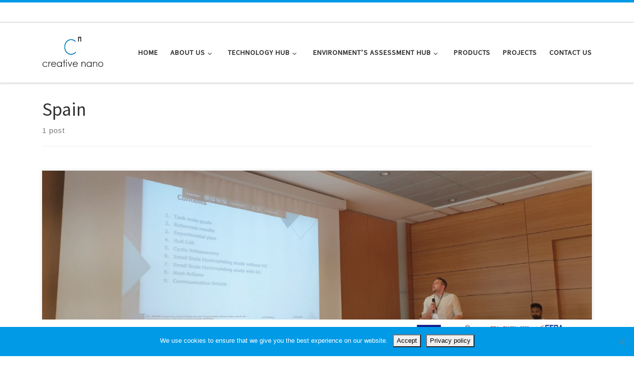

--- FILE ---
content_type: text/html; charset=utf-8
request_url: https://www.google.com/recaptcha/api2/anchor?ar=1&k=6Lcuh_AqAAAAALj5tZFVKlz4w4a0Ae9kad089QK2&co=aHR0cHM6Ly93d3cuY3JlYXRpdmVuYW5vLmdyOjQ0Mw..&hl=en&v=TkacYOdEJbdB_JjX802TMer9&size=invisible&anchor-ms=20000&execute-ms=15000&cb=kzugn77lmz5a
body_size: 45540
content:
<!DOCTYPE HTML><html dir="ltr" lang="en"><head><meta http-equiv="Content-Type" content="text/html; charset=UTF-8">
<meta http-equiv="X-UA-Compatible" content="IE=edge">
<title>reCAPTCHA</title>
<style type="text/css">
/* cyrillic-ext */
@font-face {
  font-family: 'Roboto';
  font-style: normal;
  font-weight: 400;
  src: url(//fonts.gstatic.com/s/roboto/v18/KFOmCnqEu92Fr1Mu72xKKTU1Kvnz.woff2) format('woff2');
  unicode-range: U+0460-052F, U+1C80-1C8A, U+20B4, U+2DE0-2DFF, U+A640-A69F, U+FE2E-FE2F;
}
/* cyrillic */
@font-face {
  font-family: 'Roboto';
  font-style: normal;
  font-weight: 400;
  src: url(//fonts.gstatic.com/s/roboto/v18/KFOmCnqEu92Fr1Mu5mxKKTU1Kvnz.woff2) format('woff2');
  unicode-range: U+0301, U+0400-045F, U+0490-0491, U+04B0-04B1, U+2116;
}
/* greek-ext */
@font-face {
  font-family: 'Roboto';
  font-style: normal;
  font-weight: 400;
  src: url(//fonts.gstatic.com/s/roboto/v18/KFOmCnqEu92Fr1Mu7mxKKTU1Kvnz.woff2) format('woff2');
  unicode-range: U+1F00-1FFF;
}
/* greek */
@font-face {
  font-family: 'Roboto';
  font-style: normal;
  font-weight: 400;
  src: url(//fonts.gstatic.com/s/roboto/v18/KFOmCnqEu92Fr1Mu4WxKKTU1Kvnz.woff2) format('woff2');
  unicode-range: U+0370-0377, U+037A-037F, U+0384-038A, U+038C, U+038E-03A1, U+03A3-03FF;
}
/* vietnamese */
@font-face {
  font-family: 'Roboto';
  font-style: normal;
  font-weight: 400;
  src: url(//fonts.gstatic.com/s/roboto/v18/KFOmCnqEu92Fr1Mu7WxKKTU1Kvnz.woff2) format('woff2');
  unicode-range: U+0102-0103, U+0110-0111, U+0128-0129, U+0168-0169, U+01A0-01A1, U+01AF-01B0, U+0300-0301, U+0303-0304, U+0308-0309, U+0323, U+0329, U+1EA0-1EF9, U+20AB;
}
/* latin-ext */
@font-face {
  font-family: 'Roboto';
  font-style: normal;
  font-weight: 400;
  src: url(//fonts.gstatic.com/s/roboto/v18/KFOmCnqEu92Fr1Mu7GxKKTU1Kvnz.woff2) format('woff2');
  unicode-range: U+0100-02BA, U+02BD-02C5, U+02C7-02CC, U+02CE-02D7, U+02DD-02FF, U+0304, U+0308, U+0329, U+1D00-1DBF, U+1E00-1E9F, U+1EF2-1EFF, U+2020, U+20A0-20AB, U+20AD-20C0, U+2113, U+2C60-2C7F, U+A720-A7FF;
}
/* latin */
@font-face {
  font-family: 'Roboto';
  font-style: normal;
  font-weight: 400;
  src: url(//fonts.gstatic.com/s/roboto/v18/KFOmCnqEu92Fr1Mu4mxKKTU1Kg.woff2) format('woff2');
  unicode-range: U+0000-00FF, U+0131, U+0152-0153, U+02BB-02BC, U+02C6, U+02DA, U+02DC, U+0304, U+0308, U+0329, U+2000-206F, U+20AC, U+2122, U+2191, U+2193, U+2212, U+2215, U+FEFF, U+FFFD;
}
/* cyrillic-ext */
@font-face {
  font-family: 'Roboto';
  font-style: normal;
  font-weight: 500;
  src: url(//fonts.gstatic.com/s/roboto/v18/KFOlCnqEu92Fr1MmEU9fCRc4AMP6lbBP.woff2) format('woff2');
  unicode-range: U+0460-052F, U+1C80-1C8A, U+20B4, U+2DE0-2DFF, U+A640-A69F, U+FE2E-FE2F;
}
/* cyrillic */
@font-face {
  font-family: 'Roboto';
  font-style: normal;
  font-weight: 500;
  src: url(//fonts.gstatic.com/s/roboto/v18/KFOlCnqEu92Fr1MmEU9fABc4AMP6lbBP.woff2) format('woff2');
  unicode-range: U+0301, U+0400-045F, U+0490-0491, U+04B0-04B1, U+2116;
}
/* greek-ext */
@font-face {
  font-family: 'Roboto';
  font-style: normal;
  font-weight: 500;
  src: url(//fonts.gstatic.com/s/roboto/v18/KFOlCnqEu92Fr1MmEU9fCBc4AMP6lbBP.woff2) format('woff2');
  unicode-range: U+1F00-1FFF;
}
/* greek */
@font-face {
  font-family: 'Roboto';
  font-style: normal;
  font-weight: 500;
  src: url(//fonts.gstatic.com/s/roboto/v18/KFOlCnqEu92Fr1MmEU9fBxc4AMP6lbBP.woff2) format('woff2');
  unicode-range: U+0370-0377, U+037A-037F, U+0384-038A, U+038C, U+038E-03A1, U+03A3-03FF;
}
/* vietnamese */
@font-face {
  font-family: 'Roboto';
  font-style: normal;
  font-weight: 500;
  src: url(//fonts.gstatic.com/s/roboto/v18/KFOlCnqEu92Fr1MmEU9fCxc4AMP6lbBP.woff2) format('woff2');
  unicode-range: U+0102-0103, U+0110-0111, U+0128-0129, U+0168-0169, U+01A0-01A1, U+01AF-01B0, U+0300-0301, U+0303-0304, U+0308-0309, U+0323, U+0329, U+1EA0-1EF9, U+20AB;
}
/* latin-ext */
@font-face {
  font-family: 'Roboto';
  font-style: normal;
  font-weight: 500;
  src: url(//fonts.gstatic.com/s/roboto/v18/KFOlCnqEu92Fr1MmEU9fChc4AMP6lbBP.woff2) format('woff2');
  unicode-range: U+0100-02BA, U+02BD-02C5, U+02C7-02CC, U+02CE-02D7, U+02DD-02FF, U+0304, U+0308, U+0329, U+1D00-1DBF, U+1E00-1E9F, U+1EF2-1EFF, U+2020, U+20A0-20AB, U+20AD-20C0, U+2113, U+2C60-2C7F, U+A720-A7FF;
}
/* latin */
@font-face {
  font-family: 'Roboto';
  font-style: normal;
  font-weight: 500;
  src: url(//fonts.gstatic.com/s/roboto/v18/KFOlCnqEu92Fr1MmEU9fBBc4AMP6lQ.woff2) format('woff2');
  unicode-range: U+0000-00FF, U+0131, U+0152-0153, U+02BB-02BC, U+02C6, U+02DA, U+02DC, U+0304, U+0308, U+0329, U+2000-206F, U+20AC, U+2122, U+2191, U+2193, U+2212, U+2215, U+FEFF, U+FFFD;
}
/* cyrillic-ext */
@font-face {
  font-family: 'Roboto';
  font-style: normal;
  font-weight: 900;
  src: url(//fonts.gstatic.com/s/roboto/v18/KFOlCnqEu92Fr1MmYUtfCRc4AMP6lbBP.woff2) format('woff2');
  unicode-range: U+0460-052F, U+1C80-1C8A, U+20B4, U+2DE0-2DFF, U+A640-A69F, U+FE2E-FE2F;
}
/* cyrillic */
@font-face {
  font-family: 'Roboto';
  font-style: normal;
  font-weight: 900;
  src: url(//fonts.gstatic.com/s/roboto/v18/KFOlCnqEu92Fr1MmYUtfABc4AMP6lbBP.woff2) format('woff2');
  unicode-range: U+0301, U+0400-045F, U+0490-0491, U+04B0-04B1, U+2116;
}
/* greek-ext */
@font-face {
  font-family: 'Roboto';
  font-style: normal;
  font-weight: 900;
  src: url(//fonts.gstatic.com/s/roboto/v18/KFOlCnqEu92Fr1MmYUtfCBc4AMP6lbBP.woff2) format('woff2');
  unicode-range: U+1F00-1FFF;
}
/* greek */
@font-face {
  font-family: 'Roboto';
  font-style: normal;
  font-weight: 900;
  src: url(//fonts.gstatic.com/s/roboto/v18/KFOlCnqEu92Fr1MmYUtfBxc4AMP6lbBP.woff2) format('woff2');
  unicode-range: U+0370-0377, U+037A-037F, U+0384-038A, U+038C, U+038E-03A1, U+03A3-03FF;
}
/* vietnamese */
@font-face {
  font-family: 'Roboto';
  font-style: normal;
  font-weight: 900;
  src: url(//fonts.gstatic.com/s/roboto/v18/KFOlCnqEu92Fr1MmYUtfCxc4AMP6lbBP.woff2) format('woff2');
  unicode-range: U+0102-0103, U+0110-0111, U+0128-0129, U+0168-0169, U+01A0-01A1, U+01AF-01B0, U+0300-0301, U+0303-0304, U+0308-0309, U+0323, U+0329, U+1EA0-1EF9, U+20AB;
}
/* latin-ext */
@font-face {
  font-family: 'Roboto';
  font-style: normal;
  font-weight: 900;
  src: url(//fonts.gstatic.com/s/roboto/v18/KFOlCnqEu92Fr1MmYUtfChc4AMP6lbBP.woff2) format('woff2');
  unicode-range: U+0100-02BA, U+02BD-02C5, U+02C7-02CC, U+02CE-02D7, U+02DD-02FF, U+0304, U+0308, U+0329, U+1D00-1DBF, U+1E00-1E9F, U+1EF2-1EFF, U+2020, U+20A0-20AB, U+20AD-20C0, U+2113, U+2C60-2C7F, U+A720-A7FF;
}
/* latin */
@font-face {
  font-family: 'Roboto';
  font-style: normal;
  font-weight: 900;
  src: url(//fonts.gstatic.com/s/roboto/v18/KFOlCnqEu92Fr1MmYUtfBBc4AMP6lQ.woff2) format('woff2');
  unicode-range: U+0000-00FF, U+0131, U+0152-0153, U+02BB-02BC, U+02C6, U+02DA, U+02DC, U+0304, U+0308, U+0329, U+2000-206F, U+20AC, U+2122, U+2191, U+2193, U+2212, U+2215, U+FEFF, U+FFFD;
}

</style>
<link rel="stylesheet" type="text/css" href="https://www.gstatic.com/recaptcha/releases/TkacYOdEJbdB_JjX802TMer9/styles__ltr.css">
<script nonce="W3-ubXSpvhcI4tFOJewLZQ" type="text/javascript">window['__recaptcha_api'] = 'https://www.google.com/recaptcha/api2/';</script>
<script type="text/javascript" src="https://www.gstatic.com/recaptcha/releases/TkacYOdEJbdB_JjX802TMer9/recaptcha__en.js" nonce="W3-ubXSpvhcI4tFOJewLZQ">
      
    </script></head>
<body><div id="rc-anchor-alert" class="rc-anchor-alert"></div>
<input type="hidden" id="recaptcha-token" value="[base64]">
<script type="text/javascript" nonce="W3-ubXSpvhcI4tFOJewLZQ">
      recaptcha.anchor.Main.init("[\x22ainput\x22,[\x22bgdata\x22,\x22\x22,\[base64]/MjU1OmY/[base64]/[base64]/[base64]/[base64]/bmV3IGdbUF0oelswXSk6ST09Mj9uZXcgZ1tQXSh6WzBdLHpbMV0pOkk9PTM/bmV3IGdbUF0oelswXSx6WzFdLHpbMl0pOkk9PTQ/[base64]/[base64]/[base64]/[base64]/[base64]/[base64]/[base64]\\u003d\x22,\[base64]\x22,\x22w57Clkp0wrxBAsOVHsKwwqBVVsK7WsK+FxhZw5x/RThIWcO8w4XDjzLCly9Zw5HDp8KGacOJw5rDmCHCmcKIZsO2HAdyHMK3awpcwq4PwqYrw7NYw7Q1w6JKesO0wq4/[base64]/ClcO/GlRXejgQRTl4w6zCssKFPDDCq8OPA1PChFd7wqkAw7vCk8Krw6dWIcOxwqMBUTDCicOZw7hlPRXDuUBtw7rCn8Ozw7fCtw3Dh2XDj8Kqwq0Ew6QBYgY9w5bClBfCoMKOwoxSw4fCgcO2WMOmwrhmwrxBwp7DsW/DlcOBDGTDgsO0w5zDicOCesK4w7lmwrg6cUQ2Mwt3PVnDlXhawo0+w6bDscKcw5/Do8OcB8Owwr49QMK+UsKww5LCgGQsKQTCrV/DjlzDncKcw73DnsOrwp9Xw5YDSyDDrADCt1XCgB3DvsOBw4V9NMKmwpNubcKPKMOjJsOlw4HCssKFw7tPwqJFw6LDmzk+w7A/wpDDgi1gdsOWXsOBw7PDn8OURhIKwoPDmBZ2eQ1PDj/Dr8K7cMKefCA6WsO3UsKMwr7DlcOVw7fDpsKvaFHCr8OUUcOlw5zDgMOuQG3Dq0gcw5bDlsKHdCrCgcOkwr3Dmm3Cl8OsdsOoXcOQRcKEw4/[base64]/DkyU8wqrDoibDiG7Dv8KvAF3ChsKjw590dsKpLRI/NSDDrl8KwohDBCjDg1zDqMOkw4k3wpJPw4V5EMOuwrR5PMKtwqA+egczw6TDnsOrNMOTZTQpwpFifcKvwq52AAZ8w5fDvsOWw4Y/aU3CmsOVFcOlwoXClcK0w7rDjDHCkcKoBirDiWnCmGDDoS1qJsKSwrHCuT7CmFMHTyjDigQ5w7TDm8ONL38Dw5NZwpo2wqbDr8Otw7cZwrInwpfDlsKrHsOYQcK1MsKiwqTCrcKPwoEiVcO7XX59w73Cq8KeZX5+GXRbTVRvw4PCsE0gEi8aQFzDny7DnD3CtWkfwp/DnGwlw6DCtAjCosOow7seXSEVHsKND3zDk8OpwqAiYiHCilUsw67DosKbd8OLKyTDoQc4w6gYwpk4fMO8KMKQw7rCpMO9wq1KTgtySHLDtAHDrz/[base64]/w7gUcsOZFMOaZBHCq8OSbX3CmGrClcK8U8OmN1EgTsOZw5oZTcOKcSzDrcO+EsKfwoZVw6wYLELDm8OBYsKyf27CqcKpw7d5wpEUw73Co8OJw4hVYmkNRMKMw4c/[base64]/Dg0IbwqghCxzDqC0ywpEZw6MWKcKjYFh0w4E3esOYGEc7w5g6w7HCjGIpw74Ww5Jsw5vDjxFJER0xNcO3F8KOJcOsWFUoTMO8w7bCt8O+woRkFcK8OMKuw57DsMOJHMOdw5HDoXx7GcKrRGk3RcKywoRyOE/DssKxwpN/T2kQwrxPc8O/wrFDY8Kqw73Ds2cPbFkVw4oEwrMVC0NgXMOSXMK7OxzDo8OqwpDCoWxMGsKZdAEawrHDqsKeKcKHWsKLwpxWwo7CpAICwocGdXPDgHAGw4kLEX3Cv8OZSCtySFTDrMOuYAvCrh3DizRUUihQwonDhk/DqERowofDmTcnwpUvwp04KMO/w7RfIXTDocK7w5t2KRATGcOTw5XDmE4nFgPDtD7CpsOkwqFdw4PDiR7Do8Oyc8OMwoLCt8Ohw5J6w4lyw6zDqsO8wo9wwplRwq7Ch8OiMMOKdsKFdHkrKcO5w6/Cv8O4JMKQw7zCqGTDh8K8YCrDgMOyIS9ewpBZRMObb8O9AMOwF8K7wqrDkyBrwpZLw407wpAQw7TCrsK3wpPDv2TDmFfDkU5oT8O+KMOGwoNrw7TDlyrDkcODaMOhw60uSmYbw6Q7wpYlRMKTw60eEjoZw43CtVEUZsOiWWXCljJNwpwCehHDucOZcMOiw5vClTUZw5/DssOPcSLDvQ9gw7dADcK7XMObQit4B8K3w73DrsOcJSE7YRMPw5PCui/ChXrDlsOAUB8IKsKnGcOywrBFEcOkw7TCiC3DlhbCuA3Ch1lWwq1qaG5Dw6PCqsOsSx3DpMOdw7vCsXFowrIow4/[base64]/GXLDgQUswoQfw5/DrMOofHBdw67CnBl/w7rDt8OFHsOrdcKnBAV1wqzDljXCjAfCin5wecOqw6BLXCgbwoJwXSvCrhUfVcKWwojCj0FGw4HCvBLCgMObwpTDhDXCucKDJMKMw6nClzfDlsOYwrjCjVvCowNNwpMXwrU/[base64]/Cj8Kpw7w5w7nCnMKvwo87w7/DkMKDwo4dBcKSCcOzaMKUDFZpVj/CjMK9cMK8w6vDvMOsw5vCpnxpwq/Ci3tMLkfClirDgUDCpcKEQzLChMOISgsewqTCicKGwr4ySsOOw7pzw4IowrprEQh2MMKJwq51wrnCvHHDjsK4IF/CiB3DkMKHwp5tbnJ7bDfCtcO+WMKbc8KbCMOKw5YWw6bDtcOucsKNw4NkTMKKHE7DlWRewoDCvcKCw59Sw7/DusKDwroBY8OeXsKRCsKhe8OIWgvDnh0ew5tBwqTDk3xGwrTCs8O4wrvDtwwHY8Oaw4UEbkIow7FHwr1XK8KrQsKkw7XDkCsZQcKQC0/ClDhPw656Yy/[base64]/OsO1V8Osw4lQwqBxw5bDmMK4HMKxw5NDJjgCUsKnwoVQFxAaVQYlwrjDmsOKVcKcasOHDBDCrznCtcOsKMKmFUVbw5vDt8OYRcOTwoYRKMKdBUDCtMOGwozCqXbDpgZhw7HDlMOgw58pSWtEC8KIPS/Cmi/Cingew47DhcOxw5DCoCTCojQCIB9iG8KJwrUHQ8OxwrwGwo9wPMKAwpbCl8O6w5Utw5TCriVWLjfCqcO/w75UY8K9w5zDuMKIw7PCtSkwwpZgHis9HkUNw59/woRlw4l+GsKXFMKiw4jDp1ljI8OIwpjDjMO9YQJfw7nDoQ3DpEvDmELCocK7ZhhLGsOQVcOPw7BNw7nCi1TCocO5w6jCuMKBw50oU0JcV8OjSCbCtcOPKDkrw5kEwrPDt8Ozwq/Ct8O/wrXCqi9lw4PCl8KRwrAFwpPDrAgvwr3DjMOvw6wLwpQ2KcKxE8OCw7PDhR1fUwNRwqjDsMKDwoPCik3DsnrDuQrCkibCoDzDvgodwpYrBSfCr8K9wp/Dl8KowoBKJx/Cq8K+w4DDvUNxJMKxw4LCuGFVwrxpWGstwoc/F2jDnk0Kw7UKKkF9wofCvkUzwrFeAMKwcwHDgnzCgsOLwqHDlsKAKsKWwpUmwrTCtsKVwrdaD8OZwpbCvcK/QcKeekTDkMOmRSfDoUl9G8OcwoPDn8OoUsKSZ8K2w4vCmwXDi0nDpgbCjQ7CnsO/EHARwo9Kw4/DvsO4By/DpEfCvw4Cw4LCvsK8HMKYwpcaw5JxwqrCusONE8OMDUbCnsKwwonDmkXChTXDtcKKw7FNGcOOaXEYDsKeNMKYEMKZGGQNHsK+wrEQMkXDl8KeR8Obw48ewpQTbm5Mw4FcwrfDrMK/cMKow4Arw7DDscKJwpTDi0gIc8KCwoTCrlnDp8OXw7kQw5howqrDiMKIw7rCkxI+w4w/wphQw53DvDDDnDhqQ2FHOcKCwrkvY8OCw7XClkHDg8OYw5YWbMK7XDfClsO1C2djZjkAwp1kwpV7ZW/DmcOIXxfDvMKtLlsEwpRtEsKSw53CiT/CjHnCvAPDlsK1wqbCiMOOSMK7bm3DtnhUwph7a8Onw6giw60XOMOiLDTDiMK6QcKpw73DlMKgfmc2I8Kkw67DonZzwq/Cq0/CgcK2FsOCDEnDqgLDpgTCgMOGMVrDhjEywqhfIEZyC8KEw7wgIcK6w7rCmE/CqnXDr8KJw6TDpDtfw77DjS5/P8OzwrLDiAvDmitAw7/CllMHwrjCncOGQcKddMKnw6/[base64]/DpcOlXzdbwpTCsU/DhcOTAMKzwo/CgTbCnTNTRcOFEGZ/NcOBw7Nnw7Ycw4jCncODNg5Xw4LCgA7DqsK4Yxkiw7jCvh7CgsOTwqTDllPChgBgH07DgQ8LDMK1wrrCihPDsMOvRCfCty5SJURVb8KDXUXClMO2wpR0wqwgw7teJsKUwrXDj8OAwqjDr0/[base64]/CpxXDrsO0w5kKX2JtwoxTwpJaw6PDpwXCtsOcw4Q5wrkXw5LDvEB5MErDtSfCmWpXHQNaQsKuwoVpTsOfwpnCksKqD8OJwqvCkcOtKiRRDS/DoMObw5Q4bzbDoxgZAj4cM8KNBC7Cu8K/w5FATCJeXAHDvcKGCcKHHsORw4TDksO5BlHDm3LDuS0sw63DkcOHfWPCuRkHf1TDpCkzw7EvNMO/GBfDrB/DscK6CDkEH0nDiQBKw4FCYQIUw4pCwp1nMHvDo8OAw67DiiksNsKSH8K3FcO0f2tNDsKXCsOTwptmw77DshhWJ0zDlBQSdcKWIX0iKjQbQmMFCEnCv2fDqDLDpwMHwrpUw5d7XMKIAVQsGsOrw7jCjcOzw47Cs3kow5U5W8KVW8O/[base64]/Cs1bDq8KiEsKrw47Ci8OdwprCqzPDvGB6f2HCljA2w4Q9w5PCgjXDtMKRw5XDmjstKcKvw6fDi8OuIsOWwqk/w7fDhcONwrTDpMOWwrLDvMOuPx9hZS8bw79DA8OIAcOJUyV2fgUPw4TChMOQw6Nmwo3DuC4Uw4UYwqDCpnHCslJAwqXDllPCmcKuUARnUSLCj8KydMKhwoo4T8KlwrPCjBrCucKtDcOhLzHDqidfwo7CpgPCqiIiQcOAwqHDrwvDocO2O8KmLHdcfcOEw6MlJg/CninCv1YyMsOESsK5wqTDjirCqsOZZB/DuyPDmEI9J8K4woTCnybDmRfCkQvDm2TDulvCmBhGKj3CjcKHAsOkwoLCh8OAUiMTwrPDm8Oowqw9ci4SLsKuwqZ9NMO/w5Ixwq3CgsKeQn4FwpjDpRRfw63ChGxhwoIhwqNxVS/Cg8ORw7DChcKbcxzDuX7ChcKPZsOQwr45Bk3Dh0nCu0AeMsO4w6EqecKNcSbCqEfDrDdkw61QBQLDl8KXwp4fwonDrX/DuElwHwNRKMOHbTNAw4JlLcO8w5FNw4BfRhVww5okw5jDr8O+H8Ojw5nCqS3Dp2UsfV7DrMKdFh5vw67Cnj7CocKkwpw2az/CnMO8Kj7CgMOLBFIDV8KoV8OWw65ISHDCs8OUw4jDlxDCpsOOZsKjSsKvecOwYTASBsKTw7TDslUnw5wqL37DiDnDqBvCjcOyEyocw5DDisOFw6/[base64]/dsKGV8O6BBLDhXTDm8OSwqXCrcKUwr/[base64]/DjMKyOlhpw6rCgcKBSz5EMH7DrcOjw541w47DicK5D2M6wpZfcMObVcK7cCHDkzJVw5gEw63DgcKQIMOdcTcvw7nCoklTw6XDqsOYwoLCom0NXFDCl8KIw5s9F3JuZsKUFw91w6ZcwoEmA2XDpMOmXMOAwplrwq90w6c/w5tgwo8nw7fCkXzCvkUMNcOgC0Q2SsOqBcOTFQPCrQEPIkdKOggfB8Kwwo1Gw7oowr/[base64]/wq81I8O/K8KycMOow7LCv8OeMcODMBDDrBF/[base64]/DRkwwqZ9bWwOwqLDnkkFSRnChcOeIcK/OE/DusOBSMO9D8KOTFjDmQrCocO8R3gpfMObXMKewq3DqFfDgHYRwpbCk8OfYcOVwo/CgH/[base64]/DncK4w5QWwp1pwqLCkcKhw6TDnGNnKyc0w5gGG20vAnDCuMK8wpcraVNkJWkuwp7CkFLDg3LDnwjCigrDgcKURh8lw4XCuQN3w5nCv8OBCSnDq8OYacKXwq4tW8O2w4BKOADDglvDv1/[base64]/DlyDDlBLDu8OFNx3CiMOaw6vDvjvCosO8wpjDvTdRw5jCmsOWIhl+wp43w6QnLR3DuRh3IcOZw7xIw4/DpBlFw51eXsOlEsO2wrDCtcKyw6PCv08lw7FXwo/CvsKpw4HDnVnCgMOgGsKrw7/CuDwceFQGIVTCusKFwoA2w5hWwo5mOcK9McKQwq7DgCbCm0Itw4JRM0fDnsKXwo1oKVszDcK0wpIwW8KHU2lBw5QDw5JZOn7CgsODw77DqsOUDQ4HwqPDrcKEw4/DuRTDkTfDhHHClcKQw6x4wrlnw6fDhRDDnTkhwqJ0cAzCksOoJiTDhsO2OUbDoMKXVsKeeU/DlcKUw4DDnk5iG8Knw47Cmydqw7xHwrfCkwc3w71vUyd9LsOvwotbwoM8w78UUEBRw4shwrp7SnxvDMOqw6nCh3NBw5pbTBcOZ0TDosKrw4hiZMOad8OQLsOaI8KNwq/Cimo+w5nCh8OLBcKdw7VUK8O9XzlRAFcXwqNWwqEeHMOeMETDnwwLbsOLw6nDksKBw4g7GkDDt8OST2pvE8KiwpzCksKhw4HChMOsw5PDu8O5w5nCmEhLTcOowpcdVwknw4DCky/DjcOZw6fDvMOGbsOow7vCtsKhwq/Dgx9Cwql5c8OdwociwrEHw7LDt8O/GGnClVTCkQRQwpQFM8OxwpDDrsKcTMOlw5/CusKBw6wLPgTDlsO4wrfClMOWWXfDjXFWwqTDiwMjw6XCiF7Cnntdeh5TRsOVentuWmrDjXnCtMO0woTCisOeF23CmlfDrxMXeRLCoMOqw61jw61XwpFnwo55NwPCiXnDiMO9A8OTPsK7Tj4pwqrCu3YTw4XCl3fCoMOmQMOGZSPCqMOgw63DtcKqw6pSw6rCqsOWwq/CvmxKwp5NHWTDpsKsw4zCisK+ez8IJX0lwrcmecOTwoxAAsOQwrTDrcKgwpHDiMKyw4Bpw5vDkMOFw443wp1lwojCqy4CRMKveVZpwqfDocKWwpFYw4J4w6HDojpTa8KIPsOnGRgNNndKBHICXA3CjALDhwrCh8Kgw6UuwrnDuMKuXnAzRSVRwr03LMO/woPDqcOiwqZbVsKmw5MgV8OkwoY8dMOdeEjCjsK0fxDDrMOuEmMcFMOJw5g7dENLLX7DlcOEYk5OBmLCggsYwoXCtAZ/w7HDmEHCng0Dw57CrsOYJRPClcOgQMK8w4JKe8OYwoVww6RRwr3CvcKEwpEwfFHDhcKaCmlGwoLCsA00NMOOEB7Dmk8kemjDkcKrUHDDucOsw7tXwqPCgMKDOcOjYn7Dv8OPJWtsOUAXUMOEJl00w5F9NsObwqXDlHRyBDHCqgfCkEk4b8K7w7pLc0U/[base64]/wrXDl8OUwqEzw64Uw6ITwpTCtsKnT8OET8OfwoxAw7rClXjCocKCCCJ1ZsOZOcKGQ194XUzCksOkY8O/w7wRFcODwq4/w4sPwpJJPsOWwpfCpsOpw7VQGsKnP8OBby3CnsKGwonDhsKywofCjkpQGMK/[base64]/CvxfDnMKmwp/[base64]/DsC7ChWbDm8K2wrlPwrR+Cw/DhBsXwq/CgcKawr0xZ8KzPBvDtiDDpMO0w4IdL8O2w5lyHMOMw6zCocKyw4HDmMKvwo54w5QAYcO9wqtfwrPCojBkJcO3w6nDiH10woHDmsO5HBkZw4Vmwq/DosK1wrszfMK1wooww7nDnMO+BcODH8O5w7FOIibCuMKrw5lIGUjDmmfCvHoIw4DCjxUBwp/CrcKwPcKbMxUnwqjDmcO9P2XDqcKPMUXDshbDthjCtH4KWMOBRsKZVMO/wpR8w5U1w6HDicK7woHDohHDksOHw6Ucw63Di3fDoX53cQt7EhbCtcKjwqRfNMOdwr8Kwp1NwoYUUcKPw6/[base64]/DiyQRw4zCj8OpNsO0w41dNMO1L8O4w4kBw6HDi8OIwpzCljzCkB/DhRLDsDfCrcOLa0DDkMO+w7tkOGHDrGrDnn7CkjfCkAgVwp/DpcOif31FwpQKw5vCksOUwqsgUMKoXcKJwpkQw4VGBcKKwqXClsOcw6ZvQMODT03Csh3DncK4YA/CoTJ/XMOOwok+wo/Ct8KWOzTDujAlPsKrFcK6AzYMw5UFJcO/[base64]/[base64]/[base64]/wo/[base64]/DhsOSQivCoSc7AynCjV/Ds8OKw75ILTTDom/DqsOlwrBGwo7DnlLDiScPwrfCuzvChsOmRAEDPmPDgCHDlcOFw6TCiMOoRSvCo2vDtMK7bsOewpnDgUJmw6FOZcKEWRpQUMOgw40Cw7XDsH14bMKRXRxOw5vCrcK7wqPDmMO3wp/CmcKIwq4zOMKxw5BDwqzCq8OUKH8UwoPDocK7wr7DuMK6RcKCwrZPDnY7w58vwroNAkZvwr8UBcKPw7gVTlnCuDEjZiXCmsK5wpfCncOqwoYQbEfCvCXDqxjCgcOmcjfCvETDpMKiw69jw7TDi8KWfcOEw7YjEVVfwo3DvcOeSSFpPcOBScOwJRDDicObwoZEFcO/GCsXw4zCvcOuYcOyw5/ChWHCsUUlTDJ4ZlDCicOcwoHCrlhDUcK6BMKNw7bDrMKIcMOtw7InfcOXwrtlw5pAwrjCo8K6OcK4wrHDgcO1KMO7w5LDocOUw7LDsVHDkwJ7wrdge8KPwr3CvMKKYcKyw6nDusO/[base64]/CpMODwpXDpcKtYmd3w7BAGjBZA8OxOsOvR8KPwo8PwqVuGwoWwp/DiUhkwp8jw7bCqSYawo7Ch8O4wqfCpytAcyBPLwvCvcO3Jg43wod6dMOpw4hYV8OJJMKrw4rDugfDm8Ovw6XCpyh2wp7DuSvCu8KXR8K2w7HCpBRtw4VMEMOgw6hMD2nCqU0DT8OUwpPDqsOww4PCrQ5Ww787OQXDpRPCqETCiMOTSikYw5LDscKjw4vDiMKZwp/Cj8OQDTDDucKLw7nDmn4Qw7/CoX3Dn8K8P8Kfw6HCvMK6cyHDukDCp8K/[base64]/w5fDn8KbAQEXw4/Coz/Ctxx9wqIQw53CtDobYxgHwr/Cn8KwLMKjDDrDk3XDkMKkw4DDm2FcasKhanbDhDXCtMOwwoNjRzDCg8OHbhg1XwrDmcOZwrRqw4LClMOLw4HCm8OKwonCogXCmkE8IXgRw7HCucOmNjPDg8OKw5Fjwp7DjMKbwo/Cj8OOw4/Ct8OywrfCj8KIEcKWT8K0wo3Cp1ddw6zDnAUyZMOPJjU4K8OWw6p+wrZMw6PDksOIC0RUwq0CeMOIwq52w6LCtS3CpVHCsT0Qwq/CnndZw6BIOWvCs1DDg8ORFMOpYy4NV8KRRcOxE2vDhijCvMKVUkTDvcOjwojDuSUvfMOEbcOJwrEMIsKIw4fCqRI6w4/CmMOdJwDDvhTCn8Kjw5bDjQ3DqhJ/X8KcEAjDtVLCjMOOw7MCa8KqVzsBGsK+wrLConHDssKUGsKHw6LDu8KDw5g/Yh3Dsx/DhQ83w5h3wojDlMKuw4PCs8Kdw6zDhiMtW8OvZRciZnrCunEAw4PCoEzClmfCrcOFwoB/w68HNMKpWsOFc8Kjw6xUZx7DicKaw4xUR8O1Wh7CqcK9wq/DsMOuUSHCuT0YU8Klw77CgEfCilrCvxHDtcKpNMOmwpFYJcONdQAcP8OIw7vDr8KJwpZwdVLDlMO0wq3CumHDigXDlVkjG8OTS8OCwpXCjsOJwobCqAjDuMKFZcKJAF/CpcKZwopMZDzDnhnDjcOJYRRvw4tdw6EJw4JNw6/CoMO3f8Oqw7XDs8OyUjI4wqA7w6RBbcOIJFRkwpdOwrPCkMOmRSwCBcOMwrXCjsOnwqDCnxA6AMObIcKbUyshTiHCqHkAw63Dh8OawpXCp8KSw67DtcK0wrk1wrPCqDoiwqEEOTRRW8KPw4fDhy7CqA7Ct2tPw4DCkMOsMkfCrgY/[base64]/[base64]/[base64]/wqHCoSTDt8KtwqfCqVZXwoVBwqvCu8KFw4jDiWjDmT57wrPDp8Oew7Q6wrfDiSM4wp7CnV9HGMOLb8Oaw41rwqpjw5zCk8KJBxt5wq9Jw7fCjUjDpnnDk1/[base64]/YVglwqPDlCfDii7CmMKGUD83JcOuwq1ELBXDt8KTw5bCgcKMTMOlwoM8ZzgmQQ7Dtz7DmMOGKcKSe1zDrDFyLcKtw49yw6Ajw7nCtsOxwpHDncK+R8OePR/CosOGw4rClQJ+w6gFDMKVwqVzZMODbHXDuHzDoTAbPsOmbDjDjsOtwoTCpQ7CogbDocKOGE1DwoTDhQfChlXCrXpcLcKSAsOWNF/Dn8KkwrDDpsKCVQnCg2cWCMOPUcOpwodmw5TCv8OyM8O5w4jCqSrCsC/[base64]/DplHDsyjCvxk4VUMJwp/CgxHDp8KtC20DLgXDpMK1QiDDsBbDlAnDpcOPw4TDqMKxD2TDkQkjwqUkw7Rtwq1uwr5rU8KNAGFPBl7CisKIw7N1w7ozFcOHwoZsw5TDi3/Ct8KDdsKHw6fCscKSPcKmwpXCsMO0c8OUTsKmw5TDhcOdwrM6w4AYwqfDnXI4wpnCgxLDjsO1wrdNw6nCqMKTVlnCjsOEOyrDhV/[base64]/DsT7Ct3hQVcKbw7dbw5x/Gg1ow7zDqMKRe8OefMK9wqBGwrXDq0vDj8K4OxzDpV/CosKlw6VxJAPDnUpawq8Pw6kpP0HDr8K1w49vMCrDg8KKZhPDsU0+wr/ChjnCiU7DnSYowrzDmxHDoV9fFWJmw7LCriLChMK1TglkRsOsHxzCicO8w6/CrBTCpcKwe0cPw7duwrtkUjTChnbDlMKPw4R8w6rCsj3DtSpew6zDuylNTWYUw4ANwpzDqMK7w4szwoRKOsO9KV0EGCRmRE/DqcKHw5oZwqMBw5TDpcO6MMKlccKSJT/CgXTDjsOPYRoZNURXw7Z+S27DssKiU8KywpXDi3/Cv8KjwpPDocKjwpPDhSDCqMKNQE7CmsKLwrTDlsOjw5bDu8OdZSzDn3zCl8OMw6nCjcKKcsKsw7bCqEwUJzUgdMOQLmVMG8OZI8OXNxhuwozDvMKhdMKDARk2wrbCg2MCwqkPH8KUwqbCpGwJw4UcDMKXw5fCjMOuw7TCjsK/IsKBSRhGAwvDk8Oow4I2wpZxCnsAw6rCrlzCjcK3w53CgMO3wqXDg8Omw4YORcKrSAbCu2jDgMOZwopOLcKiZ2rCgC7DiMO/w4LDl8KfcxzCisKTOy/CvXoVC8OewqXDvMKOw5oXD2pKZm/[base64]/[base64]/[base64]/CssKJw6FvEH/ChUXDrcK1FcKnwqjDs2AmJ8KrwrzDscKIEGo5wrPCtcOTTcOuwpPDlzzDhUg0TMK/wrjDksOrTcKpwpFPwocZA2/CjsKEOgNEDkfCkVbDssKvw5TCm8OBw5fCtsOiSMKUwqvDnjTCng3Di0A3wobDlsKbaMKVCMKwHUklwpcxwqQCWAPDnQtUw6rCk23Ct19ywpTDqUXDoH50w6rDoD8mw5wVw73CpkzDrzIfw7jDhUFpPC1rQW/[base64]/DvcK2w7vCnwvDrwUGw7jDjB4Ta2xRw7BSCMKuRcK1w7bDgVDCi3fDqMKKTsK/SDRcb0EDwqXDqMOGw5zCoxpofSbDrVwePMOPWg9VTETDrGjDknkEwqM+wo8KS8KLwrsvw6lGwrF8UMOlT3MRMg/Co3zCsC8/dwMgdTDDjsKYw64vw6DDp8OPw7FwwoXCvsKxClxIw7nCqlfCrWJxLMOncMKow4fDmcK0wpfDrcO1S1TDrsOFTU/DqBdWbURUwolMw5cJw5fCp8O5wrLCs8Ksw5YJGzjCrnczw7fDtcKfawBAw793w4VTw4DCjsKAw4bDs8OQW2kUwqppw7gfPDrDusK6wrctwpp6wp9DcVjDhMK3NycKIx3ClsK1K8OIwq/[base64]/w4HCosOJDMKZfsOUw59awpHCkMK6w4TDolk1B8OvwqhqwrLDsxsIwp7DlyDCmsK6woVrw5XDtyHDiRdZw55casKlw53Cn23DtcO5wrLDjcOewqg2IcObwqQjO8OgScKPbsKnwqXDjQBPw4N0RngFCV45by/Ds8KBLVfDqMO7OcOLw6DCrkHCicKTY0w8JcOdHAgfQMKbKW7DjlwlaMK7wo7CrMK5OQvDmXXDjsKEw5zCrcKlb8K0wpHCjynCh8KPw6BNwo4sPC7Djggawr9gwpdrCHtawr/CusK6EcOHdFTDu08jwpzDvsOBw5zDgkRHw7XDp8K1XcKTUClcaEfDgHcRe8KxwqPDu30fNkhmBQDCm3rDgBAXwrElMEHCumHDjkRgEMOmw5fCjnTDscOoe1YEw41rX0REw7rDv8Omw7oFwr8Fw6Jnwo7Dkg8PVE/Cgm0PbsKSFcKXwqPDvDfCgTrDuCIDDMO1woYsV2DCpMOewrPDmhvDjMKJwpTDp21QXS3DsjLCgcKywqEswpLDsktsw6/[base64]/KcOJwqLClwl8w4t9Y8O9E8K/w758w515VMOGbsKmVsOgKMKEw4EnHmvCqkPDosOjwqnCtcOGYsKpw5nCscKOw7B/JsK1MMO6w6YCwqZswpd8w7V1woXDsMKqw4TDsVknT8KyJcK5w4VDwo/CpMKOw4EaQXxVw4nDjn1ZBSzCk2MGMMKGw4A/wpfDmBd1wqXDgRbDl8OOwo/DosOIw5LDo8KqwolISsKTITrCoMOhEMKsXcKgwpoGw5LDsCEnwo7DrWxww5vDklshZQLDhWHClcKjwprDs8ONw4FIMT9ww6rDv8KkXsKvwoVmwrHCqMK0wqTDgsKsKsOdw5nClUYQw4wGWj4Ow6oxQsOTXzsNw6I9wrjDtEcmw7TCocKkQjUGd1XDmDfCscO2w4/Cn8KBwpNnIVJtwqDDujvCgcKARUNYwpzClsKXw7MELXQTw7jDi3LDm8KNw5cBQsK3TsKuwp7DqX7DiMKewqYawr08GcOsw6gWUsKNw6XDr8Omwq/ClmvChsKEw59uw7BTw5pxJ8OFw758w67DiRwmXx3DosKAwoV/[base64]/CtRbCoMOCWsKGKsKuw4zCpcKqDURKwo7CpsKXLMK8ODXDhkDCrsKMw5EXCDDDpVzCr8Kvw7XDn2kJVsOhw7sZw596wpstdDpMfxhHw6DCrhIvKMKUwohtwrx+wpDCmsK7w5nCsHM/w48Sw54FMkcuwpsBw4c+wqPCtR8Rw6TDt8O/[base64]/wrPDhCxKUWvCtBxZLsOaWDbDiATDliHCtsOvYsOGw6HCjsOJf8OndWLCrsOrwr9nw4A5ZcOnwqPDiT7CkcKBRhJ1wqw+wrHCuTDDmwrCnAkswpNWZDrCg8O/wqDDgcONEsOQwpnDpXjDuDAuZRTDsUgzLwAjwobCm8O2cMK8wqwDw6zCoFzCqsOAL3LCtMOSwpXCpUYtwohQwqzCpU/Dv8OMwq9awp8mFQzDqBDCiMK/w4lhw5rCv8Kpw7DCjcKjJlo+w5zDpAdrKEvDsMKoV8OSYsKyw710d8KnOMK9wqsOc34jECdUwoTDqVnCmXYbEcORTGrCj8KqLlHCssKWaMOqw6tbL0TCojp+azTDoEZzwpdewqPDoiwmw5kGAsKTT00uNcOZw44pwpgMWg1gGcO1w5wTfMK/[base64]/[base64]/KEx1wqrCq1lqw44XLgRKw51pD8KrExHCol5FwpUkfMKcDMKswqIvw6rDnsOqXsOWP8ObR18bw7LDrsKhZ10Cf8KZwq1ywovDpTHDpVPDlMKwwqsOQzcNT3QWwpR2w5Ikw45nw5hPP0MsPXbCrVwgwohNwoZ0w6LCt8Ocw67DswDDtMKkUhrDvS/Dh8KxwqFnwpU0YT3CmMKXMS5eEm9OAmPDhW1Mw4fDscOBJcOwTcK9XQgKw4JhwqXCvsOPwrl0O8OjwrBkVsOtw5Acw4kgBhs5w4zCgsOOwr3CuMKsUMOpw5JXwqPDp8O3wqtDwpMDw6zDiUAIcTrDkcKGQ8KHw6VZYMO/f8KZRDnDqcOEMmcgwqjCjsKDXsK5NkfDoRHCsMKnT8OkBcObHMKxwqNXw7jDp3dcw4YpbsOew5TDvMOyVlkiwpPDnsOlacKjLUE9w4VzdMOfwox5AMKsb8O/[base64]/[base64]/DiVdEfMK1fnhbSVvCo8KjwpzDmUdpwosNA0cgABUlw7VBFT8ow6sLw742YUFxwpvDhMO/w4TDmcK0w5Y2ScOjw7jCkcKVIUDDsgLCuMOiI8OmQsKRw5DDkcKudgF9XAzDiFgWT8OTKMKtNGgnXzYWwqRrw7jCgsOnX2VsSsKqw7PDgMOHC8O5wpPDjsKjMnzDpH8gw4YuCX9Gw6ZKwqHDp8KBBMOlYhkyNsK7wowjOHx1Vj/DqsOGw6VNw5XDlibDqTM0SyNwwpxOwoPDlsOewqJuwpPCqRDDtcO/[base64]/[base64]/DscOnwq4/[base64]/[base64]/Ch8O5wqXDo8O/w77CiUIiC8O5Q2zDlyY0woXCqklKwqZRNVvCkS3CsEzDuMOdYcOKJMOufsOANkdRNi5ow7BQTcKVw4/[base64]/DjMK+wrLCrnfCrMOCw5hsFC/DpsKVPsKBwozClhoQwqzCo8KpwoINLsO6woJXXMKGODnCi8ONDz3DqXfCui3DnCLDpcOCw7YYwr3DiwhvEDRjw7DDghPCjBB4G1wfFMO/Y8KpdUTDkMOAIXI9VhfDqWzDhsOZw7UtwpfDs8K7woQJw6YRw4bCsAPDlsKgZUbDhHXDpXNAw4/[base64]/[base64]/CpkVWwqLCqsKOaMKPw4Jfw5c1fcKvMA7Cr8KxQcO8QTPDv3l4DGxtMk/Dm0g+AHjDtMOzNFIjw4NCwrkLI2g8GsOzwonCpk7ChsO4YBvCkcKnK3sdwqRLwrxKW8K1bMOkw60jwoTDs8OFw7oZwoBswpo0EX3Dhy/CocKJehJsw5DClm/CssKnwooCccO+w4vCsCAYVcOHEW3CpcKCdsOYw6F5w6Jvw6Evwp8uEcKCSQc6w7Q3w63Cm8KYeWgyw4DCpjYZG8Kaw6rChsOBw6grT2zCncO0UcO8OBjDiTPCilTCtsKbCivDoxvCimPDhcKDw47Cv20JAFZhcwovdMK5IsKew7nCs3nDtHcIw5rCuU1CGHrCgh/DnsO9wo7CgE4we8Oiw7Qhw6lpwoTDgsKGw7QHZ8OaJjcYwqF5w5vCrsK4eiICfj1Zw6dJwrgZwqjCr3HDqcKyw4szPsKww5nCi1PCuBbDrMKWbk/DrxJhLW/DmsKQf3QpQSPCpcO/CBZia8OQw7hSHsKew7rCiB7DsEVmw55nPEJAwpYeVyPDllrCuBPDs8OKw7fDggw5OEDCgn01wpTDgcKcfEJiG0nDmR4zdMKQwrbCtkLCtiPCisO7wqzDlxDCjk/CuMOWwobDtcKSdMKgw7hUBHoGYG/[base64]/CjVsuPMOtIVl1asOyOsKXw7nCusOqw7vDuw8ZFcKOwobCssKwVCfCr2U/wq7DvsKLRMKUfxMhwoPDo3w0eDtew4YZwpoEOMOpDcKBOx/DksKBZUjDi8ONCFHDm8OQNCtbABchfcKOwpIDEW9Awqd+FgjCkFg3JDxFUF8ScSPDpcO6wr3CgcOnXMO/[base64]/MRZtwrHChsK0wqfDu8OAW8O8LcKbwpnDhsOhCGJAwqtuw51uVXILw7jCpg/DjT5kTMOSw7ZjLVIPwpjCsMKYGGTDv3AKZTt3T8KrQMOTw7E\\u003d\x22],null,[\x22conf\x22,null,\x226Lcuh_AqAAAAALj5tZFVKlz4w4a0Ae9kad089QK2\x22,0,null,null,null,1,[21,125,63,73,95,87,41,43,42,83,102,105,109,121],[7668936,569],0,null,null,null,null,0,null,0,null,700,1,null,0,\[base64]/tzcYADoGZWF6dTZkEg4Iiv2INxgAOgVNZklJNBoZCAMSFR0U8JfjNw7/vqUGGcSdCRmc4owCGQ\\u003d\\u003d\x22,0,0,null,null,1,null,0,0],\x22https://www.creativenano.gr:443\x22,null,[3,1,1],null,null,null,1,3600,[\x22https://www.google.com/intl/en/policies/privacy/\x22,\x22https://www.google.com/intl/en/policies/terms/\x22],\x22yuQveVVz2HX3sVZesELAlI10+QVe811dUsEYfOmLkPo\\u003d\x22,1,0,null,1,1764734673181,0,0,[176,236,87],null,[139,237,100,201],\x22RC-Jcd93CHp7gnTaQ\x22,null,null,null,null,null,\x220dAFcWeA7KjNEi0hMJ2HWHTmIU8sRpbRhs5HNgeampQ0Qy9LBbUexNwm1oFtgLLSFVg_hUR9oQ9FJjt0RHNYC3QMaoZVqJHI1Jvg\x22,1764817473369]");
    </script></body></html>